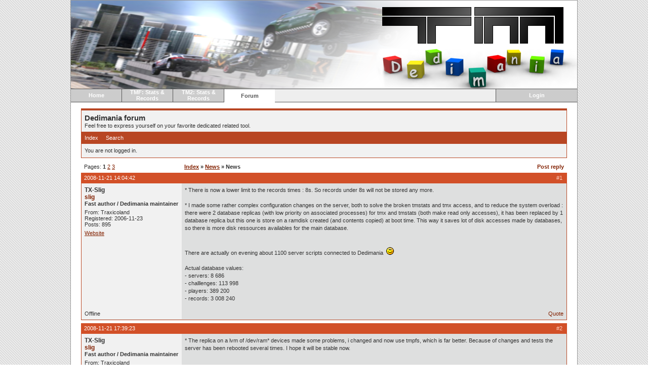

--- FILE ---
content_type: text/html; charset=UTF-8
request_url: http://dedimania.net/SITE/forum/viewtopic.php?pid=1173
body_size: 7649
content:
<!DOCTYPE html PUBLIC "-//W3C//DTD XHTML 1.0 Transitional//EN" "http://www.w3.org/TR/xhtml1/DTD/xhtml1-transitional.dtd">
<html xmlns="http://www.w3.org/1999/xhtml">
	<head>
		<meta http-equiv="content-type" content="text/html; charset=utf-8" />
		<title>Dedimania forum / News</title>
<link rel="stylesheet" type="text/css" href="style/Sulfur.css" />
		<script src="../js/home.js" type="text/javascript"></script>
		<script src="../js/menu.js" type="text/javascript"></script>
		<script src="../js/log.js" type="text/javascript"></script>
		<script src="../js/chat.js" type="text/javascript"></script>
		<script src="../js/draglayer.js" type="text/javascript"></script>	
		<script src="../js/sondage.js" type="text/javascript"></script>
		<!--link href="../style.css" rel="stylesheet" type="text/css"/-->
		<style>
			body{
				background-image:url(../images/background.gif);
				font-family:Trebuchet MS, Verdan, Arial, Helvetica, Geneva, Swiss, SunSans-Regular, sans-serif;
				color:#999999;
			}
			#mainDiv{
				width:1000px;
				/*height:1500px;*/
				border:#999999 solid 1px;
				background-color:#FFFFFF;
				margin-left:auto;
				margin-right:auto;
			}
		</style>
	</head>
	
	<body>
	
	<!--div id="sonWav">
		<embed src="wav/newChatMessage.wav" autostart=false width=0 height=0 id="newChatMessage" enablejavascript="true"><noembed></noembed></embed>
		<embed src="wav/rire.wav" autostart=false width=0 height=0 id="rire" enablejavascript="true"><noembed></noembed></embed>
		<embed src="wav/bonjour_1.wav" autostart=false width=0 height=0 id="bonjour_1" enablejavascript="true"><noembed></noembed></embed>
		<embed src="wav/bonjour_2.wav" autostart=false width=0 height=0 id="bonjour_2" enablejavascript="true"><noembed></noembed></embed>
		<embed src="wav/doh.wav" autostart=false width=0 height=0 id="doh" enablejavascript="true"><noembed></noembed></embed>
		<embed src="wav/wahoo.wav" autostart=false width=0 height=0 id="wahoo" enablejavascript="true"><noembed></noembed></embed>
		<embed src="wav/afk.wav" autostart=false width=0 height=0 id="afk" enablejavascript="true"><noembed></noembed></embed>
		<embed src="wav/tumeprendspouruncon.wav" autostart=false width=0 height=0 id="tumeprendspouruncon" enablejavascript="true"><noembed></noembed></embed>								
	</div-->
	<div id="mainDiv">
		<div id="banner">
				<!-- BLOCK HIDDEN POPUP CONTAINER -->			
				<div id="popup_container" style="position:absolute;width:1px;height:1px;"></div>
		</div>
		<!--table bgcolor="#96999A" width="1000" cellpadding="0" cellspacing="0">
			<tr>
				<td align="left">&nbsp;&nbsp;<font color="#FFCC33"><b><a href="index2.php">Home</a> | <a href="#">Tournaments </a>| {T_FORUM_LINK} | <a href="#">Team</a></b></font></td>
				<td align="right"><font color="#FFCC33"><b>Online Statistics : <font size="2">{T_COUNT_PLAYERS}</font> Players - <font size="2">{T_COUNT_SERVERS}</font> Servers</b></font>&nbsp;&nbsp;</td>
			</tr>
		</table-->
		<table bgcolor="#96999A" width="1000" cellpadding="0" cellspacing="0">
			<tr>
<!--				<td id="menu1" onclick="menuMouseclick(1,'#ccc',5);window.location.replace('http://dedimania.net/SITE/index2.php')" onmouseover="menuMouseover(this,'#6894FF')" onmouseout="menuMouseout(this,'#cccccc')" height="25" width="100" align="center" style="cursor: pointer;color:#ffffff;background-color:#cccccc;border-bottom:1px solid #555;border-top:1px solid #555"><b><font style="font-size:11px">Home</font></b></td> -->
				<td id="menu1" onclick="menuMouseclick(1,'#ccc',5);window.open('http://dedimania.net/SITE/index2.php','_self')" onmouseover="menuMouseover(this,'#6894FF')" onmouseout="menuMouseout(this,'#cccccc')" height="25" width="100" align="center" style="cursor: pointer;color:#ffffff;background-color:#cccccc;border-bottom:1px solid #555;border-top:1px solid #555"><b><font style="font-size:11px">Home</font></b></td>

				<td id="menu2" onclick="menuMouseclick(2,'#ccc',5);window.open('http://dedimania.net/tmstats/','_self')" onmouseover="menuMouseover(this,'#FF3300')" onmouseout="menuMouseout(this,'#cccccc')" width="100" align="center" style="cursor: pointer;color:#ffffff;background-color:#cccccc;border-left:1px solid #555;border-bottom:1px solid #555;border-top:1px solid #555"><b><font style="font-size:11px">TMF: Stats &amp; Records</font></b></td>

				<td id="menu3" onclick="menuMouseclick(2,'#ccc',5);window.open('http://dedimania.net/tm2stats/','_self')" onmouseover="menuMouseover(this,'#FF3300')" onmouseout="menuMouseout(this,'#cccccc')" width="100" align="center" style="cursor: pointer;color:#ffffff;background-color:#cccccc;border-left:1px solid #555;border-bottom:1px solid #555;border-top:1px solid #555"><b><font style="font-size:11px">TM2: Stats &amp; Records</font></b></td>

				<td id="menu4" onclick="menuMouseclick(3,'#ccc',5);window.open('http://dedimania.net/SITE/forum/','_self')" onmouseover="menuMouseover(this,'#FFCC33')" onmouseout="menuMouseout(this,'#cccccc')" width="100" align="center" style="cursor: pointer;color:#555555;border-left:1px solid #555;border-top:1px solid #555;background-color:rgb(255, 255, 255)"><b><font style="font-size:11px">Forum</font></b></td>

<!--				<td id="menu4" onclick="menuMouseclick(4,'#ccc',5)" onmouseover="menuMouseover(this,'#1CD74A')" onmouseout="menuMouseout(this,'#cccccc')" width="100" align="center" style="cursor: pointer;color:#ffffff;background-color:#cccccc;border-left:1px solid #555;border-right:1px solid #555;border-bottom:1px solid #555;border-top:1px solid #555"><b><font style="font-size:11px"></font></b></td> -->

				<td style="border-bottom:1px solid #555;border-top:1px solid #555;background-color:#eee" align="right">&nbsp;</td>

				<td id="menu5" onclick="menuMouseclick(5,'#ccc',5);logout()" onmouseover="menuMouseover(this,'#6666cc')" onmouseout="menuMouseout(this,'#cccccc')" width="160" align="center" style="cursor: pointer;color:#ffffff;background-color:#cccccc;border-left:1px solid #555;border-bottom:1px solid #555;border-top:1px solid #555"><font style="font-size:11px"><b>Login</b></font></td>
			</tr>
		</table>
		
	
		<div id="mainContent" style='height:'>


<div id="punwrap">
<div id="punviewtopic" class="pun">

<div id="brdheader" class="block">
	<div class="box">
		<div id="brdtitle" class="inbox">
			<h1><span>Dedimania forum</span></h1>
			<p><span>Feel free to express yourself on your favorite dedicated related tool.</span></p>
		</div>
		<div id="brdmenu" class="inbox">
			<ul>
				<li id="navindex"><a href="index.php">Index</a></li>
				<li id="navsearch"><a href="search.php">Search</a></li>
			</ul>
		</div>
		<div id="brdwelcome" class="inbox">
			<p>You are not logged in.</p>
		</div>
	</div>
</div>



<div class="linkst">
	<div class="inbox">
		<p class="pagelink conl">Pages: <strong>1</strong>&nbsp;<a href="viewtopic.php?id=145&amp;p=2">2</a>&nbsp;<a href="viewtopic.php?id=145&amp;p=3">3</a></p>
		<p class="postlink conr"><a href="post.php?tid=145">Post reply</a></p>
		<ul><li><a href="index.php">Index</a></li><li>&nbsp;&raquo;&nbsp;<a href="viewforum.php?id=2">News</a></li><li>&nbsp;&raquo;&nbsp;News</li></ul>
		<div class="clearer"></div>
	</div>
</div>

<div id="p982" class="blockpost rowodd firstpost">
	<h2><span><span class="conr">#1&nbsp;</span><a href="viewtopic.php?pid=982#p982">2008-11-21 14:04:42</a></span></h2>
	<div class="box">
		<div class="inbox">
			<div class="postleft">
				<dl>
					<dt><strong>TX-Slig</strong></dt>
					<dt><strong><a href="profile.php?id=307">slig</a></strong></dt>
					<dd class="usertitle"><strong>Fast author / Dedimania maintainer</strong></dd>
					<dd class="postavatar"></dd>
					<dd>From: Traxicoland</dd>
					<dd>Registered: 2006-11-23</dd>
					<dd>Posts: 895</dd>
					<dd class="usercontacts"><a href="http://forum.traxicoteam.com/">Website</a></dd>
				</dl>
			</div>
			<div class="postright">
				<h3>News</h3>
				<div class="postmsg">
					<p>* There is now a lower limit to the records times : 8s. So records under 8s will not be stored any more.<br /><br />* I made some rather complex configuration changes on the server, both to solve the broken tmstats and tmx access, and to reduce the system overload : there were 2 database replicas (with low priority on associated processes) for tmx and tmstats (both make read only accesses), it has been replaced by 1 database replica but this one is store on a ramdisk created (and contents copied) at boot time. This way it saves lot of disk accesses made by databases, so there is more disk ressources availables for the main database.<br /><br /><br />There are actually on evening about 1100 server scripts connected to Dedimania&nbsp; <img src="img/smilies/smile.png" width="15" height="15" alt="smile" /><br /><br />Actual database values: <br />- servers: 8 686<br />- challlenges: 113 998<br />- players: 389 200<br />- records: 3 008 240</p>
				</div>
			</div>
			<div class="clearer"></div>
			<div class="postfootleft"><p>Offline</p></div>
			<div class="postfootright"><ul><li class="postquote"><a href="post.php?tid=145&amp;qid=982">Quote</a></li></ul></div>
		</div>
	</div>
</div>

<div id="p983" class="blockpost roweven">
	<h2><span><span class="conr">#2&nbsp;</span><a href="viewtopic.php?pid=983#p983">2008-11-21 17:39:23</a></span></h2>
	<div class="box">
		<div class="inbox">
			<div class="postleft">
				<dl>
					<dt><strong>TX-Slig</strong></dt>
					<dt><strong><a href="profile.php?id=307">slig</a></strong></dt>
					<dd class="usertitle"><strong>Fast author / Dedimania maintainer</strong></dd>
					<dd class="postavatar"></dd>
					<dd>From: Traxicoland</dd>
					<dd>Registered: 2006-11-23</dd>
					<dd>Posts: 895</dd>
					<dd class="usercontacts"><a href="http://forum.traxicoteam.com/">Website</a></dd>
				</dl>
			</div>
			<div class="postright">
				<h3> Re: News</h3>
				<div class="postmsg">
					<p>* The replica on a lvm of /dev/ram* devices made some problems, i changed and now use tmpfs, which is far better. Because of changes and tests the server has been rebooted several times. I hope it will be stable now.</p>
				</div>
			</div>
			<div class="clearer"></div>
			<div class="postfootleft"><p>Offline</p></div>
			<div class="postfootright"><ul><li class="postquote"><a href="post.php?tid=145&amp;qid=983">Quote</a></li></ul></div>
		</div>
	</div>
</div>

<div id="p986" class="blockpost rowodd">
	<h2><span><span class="conr">#3&nbsp;</span><a href="viewtopic.php?pid=986#p986">2008-11-21 19:06:18</a></span></h2>
	<div class="box">
		<div class="inbox">
			<div class="postleft">
				<dl>
					<dt><strong>TX-Slig</strong></dt>
					<dt><strong><a href="profile.php?id=307">slig</a></strong></dt>
					<dd class="usertitle"><strong>Fast author / Dedimania maintainer</strong></dd>
					<dd class="postavatar"></dd>
					<dd>From: Traxicoland</dd>
					<dd>Registered: 2006-11-23</dd>
					<dd>Posts: 895</dd>
					<dd class="usercontacts"><a href="http://forum.traxicoteam.com/">Website</a></dd>
				</dl>
			</div>
			<div class="postright">
				<h3> Re: News</h3>
				<div class="postmsg">
					<p>No it's not the right place, and i don't know how (if possible) a topic can be splitted in that kind of forum <img src="img/smilies/hmm.png" width="15" height="15" alt="hmm" /><br /><br /><br />I'm not sure if xaseco log include all checkpoints times,and without it then it it not possible for sure.<br /><br />Btw, even if you can give me usefull log part, i'm not sure :<br /><br />1) if it would be a good thing to do<br />2) why i would spend several minutes to rebuild artificially a record entry.<br />3) if it is done for one, then why not for others ?<br /><br />I already spend many time (for free!) to dev and maintain the scripts and the server, and also spend money to rent the server. I can't also do such manual changes in all cases of technical problems.<br />You had bad luck, and have to do with. It's not so important, there is nothing to really win except some kind of knowledgment. You jnow you made it, for sure it would have been nice to have it stored, but it's not so much fondamental.</p>
				</div>
			</div>
			<div class="clearer"></div>
			<div class="postfootleft"><p>Offline</p></div>
			<div class="postfootright"><ul><li class="postquote"><a href="post.php?tid=145&amp;qid=986">Quote</a></li></ul></div>
		</div>
	</div>
</div>

<div id="p1173" class="blockpost roweven">
	<h2><span><span class="conr">#4&nbsp;</span><a href="viewtopic.php?pid=1173#p1173">2009-04-03 05:51:41</a></span></h2>
	<div class="box">
		<div class="inbox">
			<div class="postleft">
				<dl>
					<dt><strong>??? ????? ?????</strong></dt>
					<dt><strong><a href="profile.php?id=3968034">siqpuppy</a></strong></dt>
					<dd class="usertitle"><strong>New member</strong></dd>
					<dd class="postavatar"></dd>
					<dd>Registered: 2009-04-03</dd>
					<dd>Posts: 2</dd>
				</dl>
			</div>
			<div class="postright">
				<h3> Re: News</h3>
				<div class="postmsg">
					<p>I am running a TMNF server and using ServerMania to control it.&nbsp; I have looked all over this site trying to find out how to set up my server to use DediMania but can't find anything.&nbsp; Can someone point me in the direction of how to get DediMania on my server?</p>
				</div>
			</div>
			<div class="clearer"></div>
			<div class="postfootleft"><p>Offline</p></div>
			<div class="postfootright"><ul><li class="postquote"><a href="post.php?tid=145&amp;qid=1173">Quote</a></li></ul></div>
		</div>
	</div>
</div>

<div id="p1174" class="blockpost rowodd">
	<h2><span><span class="conr">#5&nbsp;</span><a href="viewtopic.php?pid=1174#p1174">2009-04-04 00:21:07</a></span></h2>
	<div class="box">
		<div class="inbox">
			<div class="postleft">
				<dl>
					<dt><strong>TX-Slig</strong></dt>
					<dt><strong><a href="profile.php?id=307">slig</a></strong></dt>
					<dd class="usertitle"><strong>Fast author / Dedimania maintainer</strong></dd>
					<dd class="postavatar"></dd>
					<dd>From: Traxicoland</dd>
					<dd>Registered: 2006-11-23</dd>
					<dd>Posts: 895</dd>
					<dd class="usercontacts"><a href="http://forum.traxicoteam.com/">Website</a></dd>
				</dl>
			</div>
			<div class="postright">
				<h3> Re: News</h3>
				<div class="postmsg">
					<p>You need a server script which have Dedimania plugin (builtin or to add).<br /><br />You have the scripts list there : <a href="http://dedimania.com/SITE/forum/viewtopic.php?id=146">http://dedimania.com/SITE/forum/viewtopic.php?id=146</a><br />Most of them can be found there : <a href="http://www.tm-forum.com/viewforum.php?f=28">http://www.tm-forum.com/viewforum.php?f=28</a></p>
				</div>
			</div>
			<div class="clearer"></div>
			<div class="postfootleft"><p>Offline</p></div>
			<div class="postfootright"><ul><li class="postquote"><a href="post.php?tid=145&amp;qid=1174">Quote</a></li></ul></div>
		</div>
	</div>
</div>

<div id="p1365" class="blockpost roweven">
	<h2><span><span class="conr">#6&nbsp;</span><a href="viewtopic.php?pid=1365#p1365">2009-11-23 10:07:38</a></span></h2>
	<div class="box">
		<div class="inbox">
			<div class="postleft">
				<dl>
					<dt><strong>TX-Slig</strong></dt>
					<dt><strong><a href="profile.php?id=307">slig</a></strong></dt>
					<dd class="usertitle"><strong>Fast author / Dedimania maintainer</strong></dd>
					<dd class="postavatar"></dd>
					<dd>From: Traxicoland</dd>
					<dd>Registered: 2006-11-23</dd>
					<dd>Posts: 895</dd>
					<dd class="usercontacts"><a href="http://forum.traxicoteam.com/">Website</a></dd>
				</dl>
			</div>
			<div class="postright">
				<h3> Re: News</h3>
				<div class="postmsg">
					<p>Hi,<br /><br />The Dedimania server has been migrated (E7200 core2duo/3GB -&gt; Q6700 core2quad/4GB).</p>
				</div>
			</div>
			<div class="clearer"></div>
			<div class="postfootleft"><p>Offline</p></div>
			<div class="postfootright"><ul><li class="postquote"><a href="post.php?tid=145&amp;qid=1365">Quote</a></li></ul></div>
		</div>
	</div>
</div>

<div id="p1369" class="blockpost rowodd">
	<h2><span><span class="conr">#7&nbsp;</span><a href="viewtopic.php?pid=1369#p1369">2009-12-02 00:27:41</a></span></h2>
	<div class="box">
		<div class="inbox">
			<div class="postleft">
				<dl>
					<dt><strong>TX-Slig</strong></dt>
					<dt><strong><a href="profile.php?id=307">slig</a></strong></dt>
					<dd class="usertitle"><strong>Fast author / Dedimania maintainer</strong></dd>
					<dd class="postavatar"></dd>
					<dd>From: Traxicoland</dd>
					<dd>Registered: 2006-11-23</dd>
					<dd>Posts: 895</dd>
					<dd class="usercontacts"><a href="http://forum.traxicoteam.com/">Website</a></dd>
				</dl>
			</div>
			<div class="postright">
				<h3> Re: News</h3>
				<div class="postmsg">
					<p>Hi,<br /><br />For all clients scripts except (x)aseco ones, i just changed the Dedimania side script (for aseco ones i wait 1/2 days more).<br /><br />This is an intermediate version before changes for the next/new Dedimania API, so if you see some strange or unusual thing please tell me (with usefull infos), so i will try to fix it quickly.</p>
				</div>
			</div>
			<div class="clearer"></div>
			<div class="postfootleft"><p>Offline</p></div>
			<div class="postfootright"><ul><li class="postquote"><a href="post.php?tid=145&amp;qid=1369">Quote</a></li></ul></div>
		</div>
	</div>
</div>

<div id="p1370" class="blockpost roweven">
	<h2><span><span class="conr">#8&nbsp;</span><a href="viewtopic.php?pid=1370#p1370">2009-12-02 17:23:11</a></span></h2>
	<div class="box">
		<div class="inbox">
			<div class="postleft">
				<dl>
					<dt><strong>?mß KLF</strong></dt>
					<dt><strong><a href="profile.php?id=712183">klf_br</a></strong></dt>
					<dd class="usertitle"><strong>New member</strong></dd>
					<dd class="postavatar"></dd>
					<dd>Registered: 2009-12-02</dd>
					<dd>Posts: 2</dd>
				</dl>
			</div>
			<div class="postright">
				<h3> Re: News</h3>
				<div class="postmsg">
					<p>Hi, I am the developer of TRUCK, and i have a problem with the last changes of dedimania, to be more specific, with the&nbsp; <strong>dedimania.Authenticate</strong><br /><br />Before, it was returning a <span class="bbu">boolean</span> value, but now it's returning a string, like this:<br /></p><div class="codebox"><div class="incqbox"><h4>Code:</h4><div class="scrollbox" style="height: 4.5em"><pre>&lt;value&gt;&lt;string&gt;False: &lt;/string&gt;&lt;/value&gt;</pre></div></div></div><p>I checked the page: <a href="http://dedimania.com:8004/Dedimania,">http://dedimania.com:8004/Dedimania,</a> and it says that the commands are obsolete. Is there any page with the new commands?<br /><br />Thanks,<br />Klaus</p>
				</div>
			</div>
			<div class="clearer"></div>
			<div class="postfootleft"><p>Offline</p></div>
			<div class="postfootright"><ul><li class="postquote"><a href="post.php?tid=145&amp;qid=1370">Quote</a></li></ul></div>
		</div>
	</div>
</div>

<div id="p1371" class="blockpost rowodd">
	<h2><span><span class="conr">#9&nbsp;</span><a href="viewtopic.php?pid=1371#p1371">2009-12-02 17:56:58</a></span></h2>
	<div class="box">
		<div class="inbox">
			<div class="postleft">
				<dl>
					<dt><strong>TX-Slig</strong></dt>
					<dt><strong><a href="profile.php?id=307">slig</a></strong></dt>
					<dd class="usertitle"><strong>Fast author / Dedimania maintainer</strong></dd>
					<dd class="postavatar"></dd>
					<dd>From: Traxicoland</dd>
					<dd>Registered: 2006-11-23</dd>
					<dd>Posts: 895</dd>
					<dd class="usercontacts"><a href="http://forum.traxicoteam.com/">Website</a></dd>
				</dl>
			</div>
			<div class="postright">
				<h3> Re: News</h3>
				<div class="postmsg">
					<p>Don't worry about the &quot;obsolete&quot;, it should be backward compatible and so continue to give the same result as before.<br /><br />In fact in Fast i don't test the dedimania.Authenticate result but the result of dedimania.ValidateAccount, and it's probably why i did not noticed the problem.<br /><br />I look at it now, i'll post again after fixing it.</p>
				</div>
			</div>
			<div class="clearer"></div>
			<div class="postfootleft"><p>Offline</p></div>
			<div class="postfootright"><ul><li class="postquote"><a href="post.php?tid=145&amp;qid=1371">Quote</a></li></ul></div>
		</div>
	</div>
</div>

<div id="p1372" class="blockpost roweven">
	<h2><span><span class="conr">#10&nbsp;</span><a href="viewtopic.php?pid=1372#p1372">2009-12-02 18:33:33</a></span></h2>
	<div class="box">
		<div class="inbox">
			<div class="postleft">
				<dl>
					<dt><strong>TX-Slig</strong></dt>
					<dt><strong><a href="profile.php?id=307">slig</a></strong></dt>
					<dd class="usertitle"><strong>Fast author / Dedimania maintainer</strong></dd>
					<dd class="postavatar"></dd>
					<dd>From: Traxicoland</dd>
					<dd>Registered: 2006-11-23</dd>
					<dd>Posts: 895</dd>
					<dd class="usercontacts"><a href="http://forum.traxicoteam.com/">Website</a></dd>
				</dl>
			</div>
			<div class="postright">
				<h3> Re: News</h3>
				<div class="postmsg">
					<p>It should be ok now, please confirm after some test&nbsp; <img src="img/smilies/smile.png" width="15" height="15" alt="smile" /></p>
				</div>
			</div>
			<div class="clearer"></div>
			<div class="postfootleft"><p>Offline</p></div>
			<div class="postfootright"><ul><li class="postquote"><a href="post.php?tid=145&amp;qid=1372">Quote</a></li></ul></div>
		</div>
	</div>
</div>

<div id="p1373" class="blockpost rowodd">
	<h2><span><span class="conr">#11&nbsp;</span><a href="viewtopic.php?pid=1373#p1373">2009-12-02 19:19:16</a></span></h2>
	<div class="box">
		<div class="inbox">
			<div class="postleft">
				<dl>
					<dt><strong>?mß KLF</strong></dt>
					<dt><strong><a href="profile.php?id=712183">klf_br</a></strong></dt>
					<dd class="usertitle"><strong>New member</strong></dd>
					<dd class="postavatar"></dd>
					<dd>Registered: 2009-12-02</dd>
					<dd>Posts: 2</dd>
				</dl>
			</div>
			<div class="postright">
				<h3> Re: News</h3>
				<div class="postmsg">
					<p>It seems to be ok. <br /><br />Thank you! <br /><img src="img/smilies/big_smile.png" width="15" height="15" alt="big_smile" /></p>
				</div>
			</div>
			<div class="clearer"></div>
			<div class="postfootleft"><p>Offline</p></div>
			<div class="postfootright"><ul><li class="postquote"><a href="post.php?tid=145&amp;qid=1373">Quote</a></li></ul></div>
		</div>
	</div>
</div>

<div id="p1374" class="blockpost roweven">
	<h2><span><span class="conr">#12&nbsp;</span><a href="viewtopic.php?pid=1374#p1374">2009-12-03 00:32:19</a></span></h2>
	<div class="box">
		<div class="inbox">
			<div class="postleft">
				<dl>
					<dt><strong>TX-Slig</strong></dt>
					<dt><strong><a href="profile.php?id=307">slig</a></strong></dt>
					<dd class="usertitle"><strong>Fast author / Dedimania maintainer</strong></dd>
					<dd class="postavatar"></dd>
					<dd>From: Traxicoland</dd>
					<dd>Registered: 2006-11-23</dd>
					<dd>Posts: 895</dd>
					<dd class="usercontacts"><a href="http://forum.traxicoteam.com/">Website</a></dd>
				</dl>
			</div>
			<div class="postright">
				<h3> Re: News</h3>
				<div class="postmsg">
					<p>I have changed de Dedimania script version also for (x)aseco now. Tell me if some problem appear.<br /><br />Note: that version has some changes which need some real use tests, as it is the base for the next api changes...</p>
				</div>
			</div>
			<div class="clearer"></div>
			<div class="postfootleft"><p>Offline</p></div>
			<div class="postfootright"><ul><li class="postquote"><a href="post.php?tid=145&amp;qid=1374">Quote</a></li></ul></div>
		</div>
	</div>
</div>

<div id="p1391" class="blockpost rowodd">
	<h2><span><span class="conr">#13&nbsp;</span><a href="viewtopic.php?pid=1391#p1391">2009-12-15 19:04:30</a></span></h2>
	<div class="box">
		<div class="inbox">
			<div class="postleft">
				<dl>
					<dt><strong>???-???????</strong></dt>
					<dt><strong><a href="profile.php?id=759108">whazzaa</a></strong></dt>
					<dd class="usertitle"><strong>New member</strong></dd>
					<dd class="postavatar"></dd>
					<dd>Registered: 2008-10-08</dd>
					<dd>Posts: 2</dd>
				</dl>
			</div>
			<div class="postright">
				<h3> Re: News</h3>
				<div class="postmsg">
					<p>Hi there, at the moment i'm getting overloaded with these error's<br />I'm running on Xaseco 1.09 at the moment, both servers that i host have the same problems, and started giving me that output <br />Server1<br />[12/15,09:44:28] Webaccess (dedimania.net:8006): Read timeout (20)<br /><br />[12/15,10:17:34] Dedimania retry to send after 30 minutes...<br />xmlrpc_auth_cb() - response[Data][errors]<br />Error in method_handler.php(262): Dedimania database query failure !<br /><br /><br /><br />Server2<br />[12/15,04:53:23] Webaccess (dedimania.net:8011): Read timeout (20)<br /><br />[12/15,09:44:20] Webaccess (dedimania.net:8011): Read timeout (20)<br />xmlrpc_auth_cb() - response[Data][errors]<br /><br /><br />Error in method_handler.php(262): Dedimania database query failure !<br />xmlrpc_auth_cb() - response[Data][errors]<br /><br />Do you have any idea how to fix this ?, the current local records are being shown as dedi records ?</p>
				</div>
			</div>
			<div class="clearer"></div>
			<div class="postfootleft"><p>Offline</p></div>
			<div class="postfootright"><ul><li class="postquote"><a href="post.php?tid=145&amp;qid=1391">Quote</a></li></ul></div>
		</div>
	</div>
</div>

<div id="p1394" class="blockpost roweven">
	<h2><span><span class="conr">#14&nbsp;</span><a href="viewtopic.php?pid=1394#p1394">2009-12-15 21:25:47</a></span></h2>
	<div class="box">
		<div class="inbox">
			<div class="postleft">
				<dl>
					<dt><strong>TX-Slig</strong></dt>
					<dt><strong><a href="profile.php?id=307">slig</a></strong></dt>
					<dd class="usertitle"><strong>Fast author / Dedimania maintainer</strong></dd>
					<dd class="postavatar"></dd>
					<dd>From: Traxicoland</dd>
					<dd>Registered: 2006-11-23</dd>
					<dd>Posts: 895</dd>
					<dd class="usercontacts"><a href="http://forum.traxicoteam.com/">Website</a></dd>
				</dl>
			</div>
			<div class="postright">
				<h3> Re: News</h3>
				<div class="postmsg">
					<p>This morning I made a change in a database table which had a bad side effect on the server production scripts, and sadly i did not notice the problem. <img src="img/smilies/sad.png" width="15" height="15" alt="sad" /><br /><br />My apologizes<br /><br />It's fixed now.&nbsp; <img src="img/smilies/smile.png" width="15" height="15" alt="smile" /></p>
				</div>
			</div>
			<div class="clearer"></div>
			<div class="postfootleft"><p>Offline</p></div>
			<div class="postfootright"><ul><li class="postquote"><a href="post.php?tid=145&amp;qid=1394">Quote</a></li></ul></div>
		</div>
	</div>
</div>

<div id="p1399" class="blockpost rowodd">
	<h2><span><span class="conr">#15&nbsp;</span><a href="viewtopic.php?pid=1399#p1399">2009-12-16 10:18:27</a></span></h2>
	<div class="box">
		<div class="inbox">
			<div class="postleft">
				<dl>
					<dt><strong>???-???????</strong></dt>
					<dt><strong><a href="profile.php?id=759108">whazzaa</a></strong></dt>
					<dd class="usertitle"><strong>New member</strong></dd>
					<dd class="postavatar"></dd>
					<dd>Registered: 2008-10-08</dd>
					<dd>Posts: 2</dd>
				</dl>
			</div>
			<div class="postright">
				<h3> Re: News</h3>
				<div class="postmsg">
					<p>NP, great to see all is running like a charm now <img src="img/smilies/big_smile.png" width="15" height="15" alt="big_smile" /><br /><br />Thanks for the great work <img src="img/smilies/tongue.png" width="15" height="15" alt="tongue" /></p>
				</div>
			</div>
			<div class="clearer"></div>
			<div class="postfootleft"><p>Offline</p></div>
			<div class="postfootright"><ul><li class="postquote"><a href="post.php?tid=145&amp;qid=1399">Quote</a></li></ul></div>
		</div>
	</div>
</div>

<div id="p1433" class="blockpost roweven">
	<h2><span><span class="conr">#16&nbsp;</span><a href="viewtopic.php?pid=1433#p1433">2009-12-31 19:05:12</a></span></h2>
	<div class="box">
		<div class="inbox">
			<div class="postleft">
				<dl>
					<dt><strong>*?????*?????????</strong></dt>
					<dt><strong><a href="profile.php?id=1084597">qu3ntin</a></strong></dt>
					<dd class="usertitle"><strong>New member</strong></dd>
					<dd class="postavatar"></dd>
					<dd>Registered: 2009-12-31</dd>
					<dd>Posts: 1</dd>
				</dl>
			</div>
			<div class="postright">
				<h3> Re: News</h3>
				<div class="postmsg">
					<p>Hello<br />Where i could dowload a replays of any dedimania records ?<br />thx</p>
				</div>
			</div>
			<div class="clearer"></div>
			<div class="postfootleft"><p>Offline</p></div>
			<div class="postfootright"><ul><li class="postquote"><a href="post.php?tid=145&amp;qid=1433">Quote</a></li></ul></div>
		</div>
	</div>
</div>

<div id="p1434" class="blockpost rowodd">
	<h2><span><span class="conr">#17&nbsp;</span><a href="viewtopic.php?pid=1434#p1434">2010-01-01 02:14:55</a></span></h2>
	<div class="box">
		<div class="inbox">
			<div class="postleft">
				<dl>
					<dt><strong>Xymph</strong></dt>
					<dt><strong><a href="profile.php?id=595519">xymph</a></strong></dt>
					<dd class="usertitle"><strong>Administrator</strong></dd>
					<dd class="postavatar"></dd>
					<dd>Registered: 2009-05-26</dd>
					<dd>Posts: 2053</dd>
					<dd class="usercontacts"><a href="http://www.xaseco.org/">Website</a></dd>
				</dl>
			</div>
			<div class="postright">
				<h3> Re: News</h3>
				<div class="postmsg">
					<blockquote><div class="incqbox"><h4>*яαѕिα*ĜІαηδеυяै wrote:</h4><p>Where i could dowload a replays of any dedimania records ?</p></div></blockquote><p>Nowhere, as they aren't submitted/stored on the Dedimania master server. TMX replays are an alternative.</p>
				</div>
			</div>
			<div class="clearer"></div>
			<div class="postfootleft"><p>Offline</p></div>
			<div class="postfootright"><ul><li class="postquote"><a href="post.php?tid=145&amp;qid=1434">Quote</a></li></ul></div>
		</div>
	</div>
</div>

<div id="p1464" class="blockpost roweven">
	<h2><span><span class="conr">#18&nbsp;</span><a href="viewtopic.php?pid=1464#p1464">2010-01-23 19:08:47</a></span></h2>
	<div class="box">
		<div class="inbox">
			<div class="postleft">
				<dl>
					<dt><strong>TX-Slig</strong></dt>
					<dt><strong><a href="profile.php?id=307">slig</a></strong></dt>
					<dd class="usertitle"><strong>Fast author / Dedimania maintainer</strong></dd>
					<dd class="postavatar"></dd>
					<dd>From: Traxicoland</dd>
					<dd>Registered: 2006-11-23</dd>
					<dd>Posts: 895</dd>
					<dd class="usercontacts"><a href="http://forum.traxicoteam.com/">Website</a></dd>
				</dl>
			</div>
			<div class="postright">
				<h3> Re: News</h3>
				<div class="postmsg">
					<p>Hi,<br /><br />The forum had been partially hacked few time ago, so i had to use a database backup to retore things.<br /><br />The &quot;last post&quot; info in concerned forums is not accurate for them, but the posts themselves should be there. It is anyway possible that some recent posts have disappeared, difficult to be sure.<br /><br /><br />Regards</p>
				</div>
			</div>
			<div class="clearer"></div>
			<div class="postfootleft"><p>Offline</p></div>
			<div class="postfootright"><ul><li class="postquote"><a href="post.php?tid=145&amp;qid=1464">Quote</a></li></ul></div>
		</div>
	</div>
</div>

<div id="p1472" class="blockpost rowodd">
	<h2><span><span class="conr">#19&nbsp;</span><a href="viewtopic.php?pid=1472#p1472">2010-01-26 15:03:37</a></span></h2>
	<div class="box">
		<div class="inbox">
			<div class="postleft">
				<dl>
					<dt><strong>tmx dr-ukr|?ast?orza</strong></dt>
					<dt><strong><a href="profile.php?id=429626">fastforza</a></strong></dt>
					<dd class="usertitle"><strong>New member</strong></dd>
					<dd class="postavatar"></dd>
					<dd>Registered: 2008-07-27</dd>
					<dd>Posts: 1</dd>
				</dl>
			</div>
			<div class="postright">
				<h3> Re: News</h3>
				<div class="postmsg">
					<p>Hey, Fastforza (Coder from TMX). Yeah, we've been having issues without Dedimania client on PPO which uses the wooty4 controller by Buzz. Strangely, we can send records to Dedimania, but we can NOT see records from within the server.<br /><br />Buzz has been notified and we are also wondering if it is NOT the controller, but our access to Dedimania to receive those records?</p>
				</div>
			</div>
			<div class="clearer"></div>
			<div class="postfootleft"><p>Offline</p></div>
			<div class="postfootright"><ul><li class="postquote"><a href="post.php?tid=145&amp;qid=1472">Quote</a></li></ul></div>
		</div>
	</div>
</div>

<div id="p1482" class="blockpost roweven">
	<h2><span><span class="conr">#20&nbsp;</span><a href="viewtopic.php?pid=1482#p1482">2010-01-31 19:21:32</a></span></h2>
	<div class="box">
		<div class="inbox">
			<div class="postleft">
				<dl>
					<dt><strong>?????????</strong></dt>
					<dt><strong><a href="profile.php?id=574843">tmnoob</a></strong></dt>
					<dd class="usertitle"><strong>New member</strong></dd>
					<dd class="postavatar"></dd>
					<dd>From: Germany/Cologne</dd>
					<dd>Registered: 2009-03-28</dd>
					<dd>Posts: 2</dd>
					<dd class="usercontacts"><a href="http://tmrs.kicks-ass.org/">Website</a></dd>
				</dl>
			</div>
			<div class="postright">
				<h3> Re: News</h3>
				<div class="postmsg">
					<blockquote><div class="incqbox"><h4>*яαѕिα*ĜІαηδеυяै wrote:</h4><p>Hello<br />Where i could dowload a replays of any dedimania records ?<br />thx</p></div></blockquote><p>if record is done on a server hosted by TMRS u can load there</p>
				</div>
			</div>
			<div class="clearer"></div>
			<div class="postfootleft"><p>Offline</p></div>
			<div class="postfootright"><ul><li class="postquote"><a href="post.php?tid=145&amp;qid=1482">Quote</a></li></ul></div>
		</div>
	</div>
</div>

<div id="p1484" class="blockpost rowodd">
	<h2><span><span class="conr">#21&nbsp;</span><a href="viewtopic.php?pid=1484#p1484">2010-02-03 15:41:15</a></span></h2>
	<div class="box">
		<div class="inbox">
			<div class="postleft">
				<dl>
					<dt><strong>TX-Slig</strong></dt>
					<dt><strong><a href="profile.php?id=307">slig</a></strong></dt>
					<dd class="usertitle"><strong>Fast author / Dedimania maintainer</strong></dd>
					<dd class="postavatar"></dd>
					<dd>From: Traxicoland</dd>
					<dd>Registered: 2006-11-23</dd>
					<dd>Posts: 895</dd>
					<dd class="usercontacts"><a href="http://forum.traxicoteam.com/">Website</a></dd>
				</dl>
			</div>
			<div class="postright">
				<h3> Re: News</h3>
				<div class="postmsg">
					<p>Sorry, it seems that yesterday the mysql server crashed, and it seems that the database was partially corrupted.&nbsp; <img src="img/smilies/sad.png" width="15" height="15" alt="sad" /><br /><br />After looking at the database, i saw no other way to recorver than restoring tuesday morning backup, and so loose all tuesday and wednesday morning backup.<br /><br />Sorry again for those who made their best on some lost record, they will have to it again&nbsp; <img src="img/smilies/sad.png" width="15" height="15" alt="sad" /></p>
				</div>
			</div>
			<div class="clearer"></div>
			<div class="postfootleft"><p>Offline</p></div>
			<div class="postfootright"><ul><li class="postquote"><a href="post.php?tid=145&amp;qid=1484">Quote</a></li></ul></div>
		</div>
	</div>
</div>

<div id="p1511" class="blockpost roweven">
	<h2><span><span class="conr">#22&nbsp;</span><a href="viewtopic.php?pid=1511#p1511">2010-02-17 16:33:47</a></span></h2>
	<div class="box">
		<div class="inbox">
			<div class="postleft">
				<dl>
					<dt><strong>SSR:Tecfan</strong></dt>
					<dt><strong><a href="profile.php?id=3174364">tecfan</a></strong></dt>
					<dd class="usertitle"><strong>Member</strong></dd>
					<dd class="postavatar"></dd>
					<dd>Registered: 2008-12-27</dd>
					<dd>Posts: 11</dd>
				</dl>
			</div>
			<div class="postright">
				<h3> Re: News</h3>
				<div class="postmsg">
					<p>maybe you can set the time field for dedimania results to an unsigned mediumint? 139 minutes really isn't enough, and would be too much of a problem?</p>
				</div>
			</div>
			<div class="clearer"></div>
			<div class="postfootleft"><p>Offline</p></div>
			<div class="postfootright"><ul><li class="postquote"><a href="post.php?tid=145&amp;qid=1511">Quote</a></li></ul></div>
		</div>
	</div>
</div>

<div id="p1512" class="blockpost rowodd">
	<h2><span><span class="conr">#23&nbsp;</span><a href="viewtopic.php?pid=1512#p1512">2010-02-17 19:29:13</a></span></h2>
	<div class="box">
		<div class="inbox">
			<div class="postleft">
				<dl>
					<dt><strong>Xymph</strong></dt>
					<dt><strong><a href="profile.php?id=595519">xymph</a></strong></dt>
					<dd class="usertitle"><strong>Administrator</strong></dd>
					<dd class="postavatar"></dd>
					<dd>Registered: 2009-05-26</dd>
					<dd>Posts: 2053</dd>
					<dd class="usercontacts"><a href="http://www.xaseco.org/">Website</a></dd>
				</dl>
			</div>
			<div class="postright">
				<h3> Re: News</h3>
				<div class="postmsg">
					<blockquote><div class="incqbox"><h4>SSRTecfan wrote:</h4><p>maybe you can set the time field for dedimania results to an unsigned mediumint? 139 minutes really isn't enough, and would be too much of a problem?</p></div></blockquote><p>This didn't belong in the News thread, you should have created a new topic.<br /><br />Anyway, for Slig's info, this is related to this thread:&nbsp; <a href="http://www.tm-forum.com/viewtopic.php?f=127&amp;t=24269">http://www.tm-forum.com/viewtopic.php?f=127&amp;t=24269</a></p>
				</div>
			</div>
			<div class="clearer"></div>
			<div class="postfootleft"><p>Offline</p></div>
			<div class="postfootright"><ul><li class="postquote"><a href="post.php?tid=145&amp;qid=1512">Quote</a></li></ul></div>
		</div>
	</div>
</div>

<div id="p1513" class="blockpost roweven">
	<h2><span><span class="conr">#24&nbsp;</span><a href="viewtopic.php?pid=1513#p1513">2010-02-17 19:54:54</a></span></h2>
	<div class="box">
		<div class="inbox">
			<div class="postleft">
				<dl>
					<dt><strong>SSR:Tecfan</strong></dt>
					<dt><strong><a href="profile.php?id=3174364">tecfan</a></strong></dt>
					<dd class="usertitle"><strong>Member</strong></dd>
					<dd class="postavatar"></dd>
					<dd>Registered: 2008-12-27</dd>
					<dd>Posts: 11</dd>
				</dl>
			</div>
			<div class="postright">
				<h3> Re: News</h3>
				<div class="postmsg">
					<p>Soso, he was already talking about problems <img src="img/smilies/wink.png" width="15" height="15" alt="wink" /></p>
				</div>
			</div>
			<div class="clearer"></div>
			<div class="postfootleft"><p>Offline</p></div>
			<div class="postfootright"><ul><li class="postquote"><a href="post.php?tid=145&amp;qid=1513">Quote</a></li></ul></div>
		</div>
	</div>
</div>

<div id="p1514" class="blockpost rowodd">
	<h2><span><span class="conr">#25&nbsp;</span><a href="viewtopic.php?pid=1514#p1514">2010-02-17 20:44:25</a></span></h2>
	<div class="box">
		<div class="inbox">
			<div class="postleft">
				<dl>
					<dt><strong>Xymph</strong></dt>
					<dt><strong><a href="profile.php?id=595519">xymph</a></strong></dt>
					<dd class="usertitle"><strong>Administrator</strong></dd>
					<dd class="postavatar"></dd>
					<dd>Registered: 2009-05-26</dd>
					<dd>Posts: 2053</dd>
					<dd class="usercontacts"><a href="http://www.xaseco.org/">Website</a></dd>
				</dl>
			</div>
			<div class="postright">
				<h3> Re: News</h3>
				<div class="postmsg">
					<blockquote><div class="incqbox"><h4>SSRTecfan wrote:</h4><p>Soso, he was already talking about problems</p></div></blockquote><p>Who is 'he'? What problems?</p>
				</div>
			</div>
			<div class="clearer"></div>
			<div class="postfootleft"><p>Offline</p></div>
			<div class="postfootright"><ul><li class="postquote"><a href="post.php?tid=145&amp;qid=1514">Quote</a></li></ul></div>
		</div>
	</div>
</div>

<div id="p1609" class="blockpost roweven">
	<h2><span><span class="conr">#26&nbsp;</span><a href="viewtopic.php?pid=1609#p1609">2010-05-03 17:55:38</a></span></h2>
	<div class="box">
		<div class="inbox">
			<div class="postleft">
				<dl>
					<dt><strong>TX-Slig</strong></dt>
					<dt><strong><a href="profile.php?id=307">slig</a></strong></dt>
					<dd class="usertitle"><strong>Fast author / Dedimania maintainer</strong></dd>
					<dd class="postavatar"></dd>
					<dd>From: Traxicoland</dd>
					<dd>Registered: 2006-11-23</dd>
					<dd>Posts: 895</dd>
					<dd class="usercontacts"><a href="http://forum.traxicoteam.com/">Website</a></dd>
				</dl>
			</div>
			<div class="postright">
				<h3> Re: News</h3>
				<div class="postmsg">
					<p>The server migration is done.&nbsp; <img src="img/smilies/smile.png" width="15" height="15" alt="smile" /><br /><br />In fact it is done since early morning, but the transfer of the IP did not worked and so the replied from dedimania.net/dedimania.com did not reached the clients. It seems to be ok now.</p>
				</div>
			</div>
			<div class="clearer"></div>
			<div class="postfootleft"><p>Offline</p></div>
			<div class="postfootright"><ul><li class="postquote"><a href="post.php?tid=145&amp;qid=1609">Quote</a></li></ul></div>
		</div>
	</div>
</div>

<div class="postlinksb">
	<div class="inbox">
		<p class="postlink conr"><a href="post.php?tid=145">Post reply</a></p>
		<p class="pagelink conl">Pages: <strong>1</strong>&nbsp;<a href="viewtopic.php?id=145&amp;p=2">2</a>&nbsp;<a href="viewtopic.php?id=145&amp;p=3">3</a></p>
		<ul><li><a href="index.php">Index</a></li><li>&nbsp;&raquo;&nbsp;<a href="viewforum.php?id=2">News</a></li><li>&nbsp;&raquo;&nbsp;News</li></ul>
		<div class="clearer"></div>
	</div>
</div>

<div id="brdfooter" class="block">
	<h2><span>Board footer</span></h2>
	<div class="box">
		<div class="inbox">

			<div class="conl">
				<form id="qjump" method="get" action="viewforum.php">
					<div><label>Jump to
					<br /><select name="id" onchange="window.location=('viewforum.php?id='+this.options[this.selectedIndex].value)">
						<optgroup label="Dedimania">
							<option value="2" selected="selected">News</option>
							<option value="17">Scripts using Dedimania</option>
							<option value="15">Dedimania Records</option>
						</optgroup>
						<optgroup label="Server Manager">
							<option value="4">Aseco</option>
							<option value="5">Fast</option>
					</optgroup>
					</select>
					<input type="submit" value=" Go " accesskey="g" />
					</label></div>
				</form>
			</div>
			<p class="conr">Powered by <a href="http://www.punbb.org/">PunBB</a><br />&copy; Copyright 2002&#8211;2005 Rickard Andersson</p>
			<div class="clearer"></div>
		</div>
	</div>
</div>

</div>
</div>

</div>
</div>

</body>
</html>


--- FILE ---
content_type: application/javascript
request_url: http://dedimania.net/SITE/js/sondage.js
body_size: 605
content:
function sondage(SondageId,Login,AnswerId)
{
	var data = 'Action=SendVote&SondageId='+SondageId+'&Login='+Login+'&AnswerId='+AnswerId;
	var page = 'script/sondage.php';

	if (window.ActiveXObject)
	{
		var XhrObj = new ActiveXObject("Microsoft.XMLHTTP") ;
	}
	else
	{
		var XhrObj = new XMLHttpRequest();
	}

	//Ouverture du fichier en methode POST
	XhrObj.open("POST", page);

	//Ok pour la page cible
	XhrObj.onreadystatechange = function()
	{
		if (XhrObj.readyState == 4 && XhrObj.status == 200)
		{
			var res = XhrObj.responseText;
			GetElementById("sondage").innerHTML = "<div class=\"title3\" align=\"left\">Poll ...</div><div style=\"height:6px\"></div><br><br><b><center>Sending vote...</center></b><br><br>";
			setTimeout("refresh_sondage("+SondageId+")",1500);
		}
	}
	XhrObj.setRequestHeader('Content-Type','application/x-www-form-urlencoded');
	XhrObj.send(data);
}

function refresh_sondage(SondageId) {
	var data = 'SondageId='+SondageId;
	var page = 'ajax/ajax.sondage.php';

	if (window.ActiveXObject)
	{
		var XhrObj = new ActiveXObject("Microsoft.XMLHTTP") ;
	}
	else
	{
		var XhrObj = new XMLHttpRequest();
	}
	
	//Affichage
	content = GetElementById("sondage");

	//Ouverture du fichier en methode POST
	XhrObj.open("POST", page);

	//Ok pour la page cible
	XhrObj.onreadystatechange = function()
	{
		if (XhrObj.readyState == 4 && XhrObj.status == 200)
		{
			var res = XhrObj.responseText;
			content.innerHTML = res;
		}
	}
	XhrObj.setRequestHeader('Content-Type','application/x-www-form-urlencoded');
	XhrObj.send(data);
}

--- FILE ---
content_type: application/javascript
request_url: http://dedimania.net/SITE/js/menu.js
body_size: 261
content:
function menuMouseover(e,color) {
	if(e.style.backgroundColor != "rgb(255, 255, 255)") {
		e.style.backgroundColor = color;
	}
}

function menuMouseout(e,color) {
	if(e.style.backgroundColor != "rgb(255, 255, 255)") {
		e.style.backgroundColor = color;
	}
}

function menuMouseclick(i,color,nb) {
	for(j=1;j<=nb;j++) {
		var e = document.getElementById("menu"+j);
		if(i==j) {
			e.style.backgroundColor = "rgb(255, 255, 255)";
			e.style.borderBottom 	= "0px";
			e.style.color 				=  "#555555";
		} else {
			e.style.backgroundColor = color;
			e.style.borderBottom 	= "1px solid #555";
			e.style.color 				=  "#ffffff";
		}
	}
}